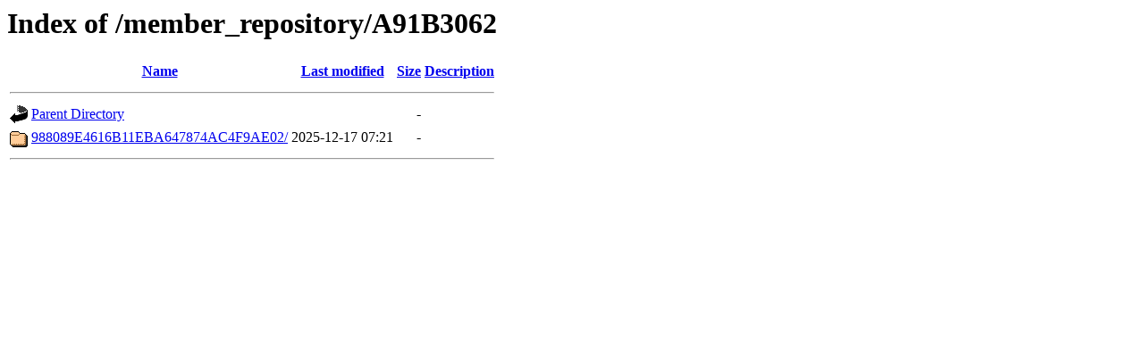

--- FILE ---
content_type: text/html;charset=UTF-8
request_url: http://rpki.apnic.net/member_repository/A91B3062/?C=M;O=D
body_size: 435
content:
<!DOCTYPE HTML PUBLIC "-//W3C//DTD HTML 3.2 Final//EN">
<html>
 <head>
  <title>Index of /member_repository/A91B3062</title>
 </head>
 <body>
<h1>Index of /member_repository/A91B3062</h1>
  <table>
   <tr><th valign="top"><img src="/icons/blank.gif" alt="[ICO]"></th><th><a href="?C=N;O=A">Name</a></th><th><a href="?C=M;O=A">Last modified</a></th><th><a href="?C=S;O=A">Size</a></th><th><a href="?C=D;O=A">Description</a></th></tr>
   <tr><th colspan="5"><hr></th></tr>
<tr><td valign="top"><img src="/icons/back.gif" alt="[PARENTDIR]"></td><td><a href="/member_repository/">Parent Directory</a></td><td>&nbsp;</td><td align="right">  - </td><td>&nbsp;</td></tr>
<tr><td valign="top"><img src="/icons/folder.gif" alt="[DIR]"></td><td><a href="988089E4616B11EBA647874AC4F9AE02/">988089E4616B11EBA647874AC4F9AE02/</a></td><td align="right">2025-12-17 07:21  </td><td align="right">  - </td><td>&nbsp;</td></tr>
   <tr><th colspan="5"><hr></th></tr>
</table>
</body></html>
